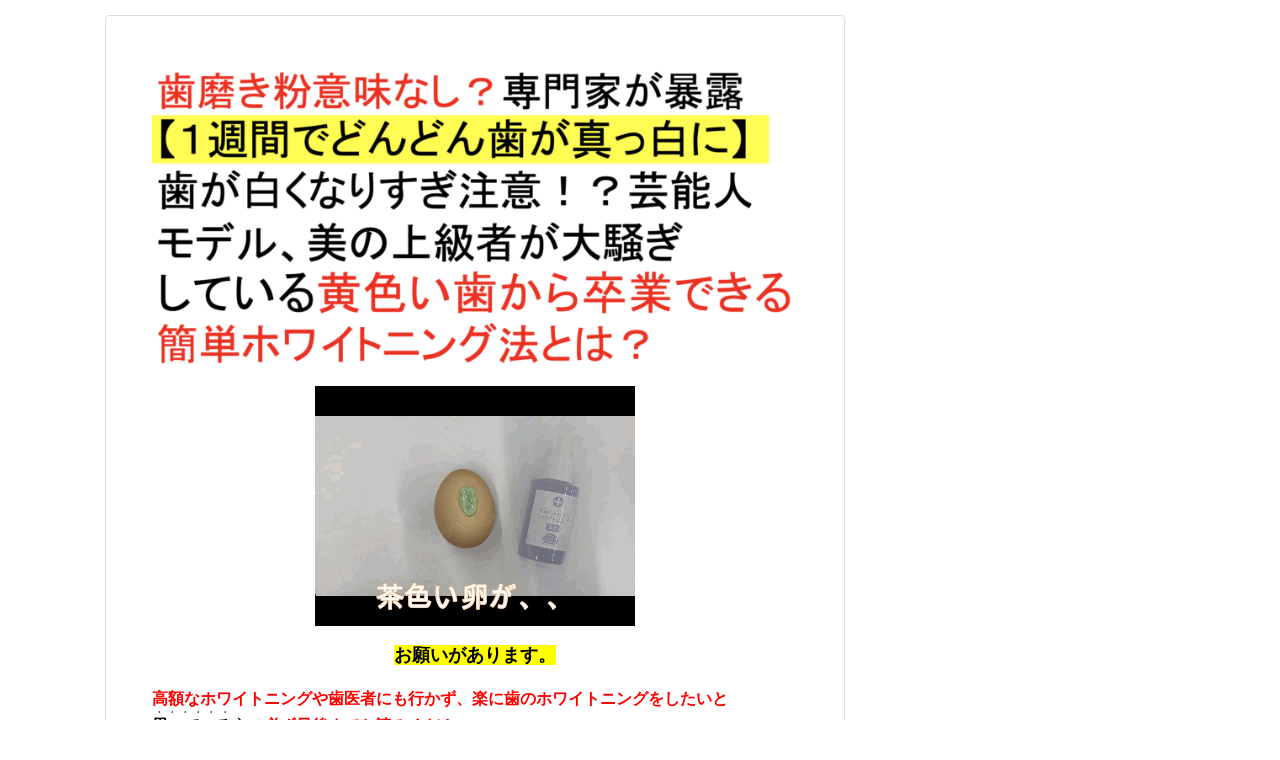

--- FILE ---
content_type: text/html; charset=UTF-8
request_url: https://kirekawa-media.info/churaps2/
body_size: 15432
content:
<!DOCTYPE html>
<html lang="ja">
<head>
<meta charset="UTF-8">
  <meta name="viewport" content="width=1280, maximum-scale=1, user-scalable=yes">
<link rel="alternate" type="application/rss+xml" title="KIREKAWA MEDIA RSS Feed" href="https://kirekawa-media.info/feed/" />
<link rel="pingback" href="https://kirekawa-media.info/xmlrpc.php" />
<meta name="description" content="お願いがあります。高額なホワイトニングや歯医者にも行かず、楽に歯のホワイトニングをしたいと思っている・・・・・・方は必ず最後までお読みください。歯医者でホワイトニングとなると毎月5万円ほどもかかってしまうそう。。。とてもじゃないけど払えない" />
<meta name="keywords" content="未分類" />
<!-- OGP -->
<meta property="og:type" content="article">
<meta property="og:description" content="お願いがあります。高額なホワイトニングや歯医者にも行かず、楽に歯のホワイトニングをしたいと思っている・・・・・・方は必ず最後までお読みください。歯医者でホワイトニングとなると毎月5万円ほどもかかってしまうそう。。。とてもじゃないけど払えない">
<meta property="og:title" content="">
<meta property="og:url" content="https://kirekawa-media.info/churaps2/">
<meta property="og:image" content="https://kirekawa-media.info/wp-content/uploads/2020/09/スクリーンショット-2020-09-04-20.08.13-1024x481.png">
<meta property="og:site_name" content="KIREKAWA MEDIA">
<meta property="og:locale" content="ja_JP">
<!-- /OGP -->
<!-- Twitter Card -->
<meta name="twitter:card" content="summary">
<meta name="twitter:description" content="お願いがあります。高額なホワイトニングや歯医者にも行かず、楽に歯のホワイトニングをしたいと思っている・・・・・・方は必ず最後までお読みください。歯医者でホワイトニングとなると毎月5万円ほどもかかってしまうそう。。。とてもじゃないけど払えない">
<meta name="twitter:title" content="">
<meta name="twitter:url" content="https://kirekawa-media.info/churaps2/">
<meta name="twitter:image" content="https://kirekawa-media.info/wp-content/uploads/2020/09/スクリーンショット-2020-09-04-20.08.13-1024x481.png">
<meta name="twitter:domain" content="kirekawa-media.info">
<!-- /Twitter Card -->

<title></title>
<meta name='robots' content='max-image-preview:large' />
<link rel="alternate" type="application/rss+xml" title="KIREKAWA MEDIA &raquo; フィード" href="https://kirekawa-media.info/feed/" />
<link rel="alternate" type="application/rss+xml" title="KIREKAWA MEDIA &raquo; コメントフィード" href="https://kirekawa-media.info/comments/feed/" />
<link rel="alternate" type="application/rss+xml" title="KIREKAWA MEDIA &raquo;  のコメントのフィード" href="https://kirekawa-media.info/churaps2/feed/" />
<script type="text/javascript">
window._wpemojiSettings = {"baseUrl":"https:\/\/s.w.org\/images\/core\/emoji\/14.0.0\/72x72\/","ext":".png","svgUrl":"https:\/\/s.w.org\/images\/core\/emoji\/14.0.0\/svg\/","svgExt":".svg","source":{"concatemoji":"https:\/\/kirekawa-media.info\/wp-includes\/js\/wp-emoji-release.min.js"}};
/*! This file is auto-generated */
!function(e,a,t){var n,r,o,i=a.createElement("canvas"),p=i.getContext&&i.getContext("2d");function s(e,t){var a=String.fromCharCode,e=(p.clearRect(0,0,i.width,i.height),p.fillText(a.apply(this,e),0,0),i.toDataURL());return p.clearRect(0,0,i.width,i.height),p.fillText(a.apply(this,t),0,0),e===i.toDataURL()}function c(e){var t=a.createElement("script");t.src=e,t.defer=t.type="text/javascript",a.getElementsByTagName("head")[0].appendChild(t)}for(o=Array("flag","emoji"),t.supports={everything:!0,everythingExceptFlag:!0},r=0;r<o.length;r++)t.supports[o[r]]=function(e){if(p&&p.fillText)switch(p.textBaseline="top",p.font="600 32px Arial",e){case"flag":return s([127987,65039,8205,9895,65039],[127987,65039,8203,9895,65039])?!1:!s([55356,56826,55356,56819],[55356,56826,8203,55356,56819])&&!s([55356,57332,56128,56423,56128,56418,56128,56421,56128,56430,56128,56423,56128,56447],[55356,57332,8203,56128,56423,8203,56128,56418,8203,56128,56421,8203,56128,56430,8203,56128,56423,8203,56128,56447]);case"emoji":return!s([129777,127995,8205,129778,127999],[129777,127995,8203,129778,127999])}return!1}(o[r]),t.supports.everything=t.supports.everything&&t.supports[o[r]],"flag"!==o[r]&&(t.supports.everythingExceptFlag=t.supports.everythingExceptFlag&&t.supports[o[r]]);t.supports.everythingExceptFlag=t.supports.everythingExceptFlag&&!t.supports.flag,t.DOMReady=!1,t.readyCallback=function(){t.DOMReady=!0},t.supports.everything||(n=function(){t.readyCallback()},a.addEventListener?(a.addEventListener("DOMContentLoaded",n,!1),e.addEventListener("load",n,!1)):(e.attachEvent("onload",n),a.attachEvent("onreadystatechange",function(){"complete"===a.readyState&&t.readyCallback()})),(e=t.source||{}).concatemoji?c(e.concatemoji):e.wpemoji&&e.twemoji&&(c(e.twemoji),c(e.wpemoji)))}(window,document,window._wpemojiSettings);
</script>
<style type="text/css">
img.wp-smiley,
img.emoji {
	display: inline !important;
	border: none !important;
	box-shadow: none !important;
	height: 1em !important;
	width: 1em !important;
	margin: 0 0.07em !important;
	vertical-align: -0.1em !important;
	background: none !important;
	padding: 0 !important;
}
</style>
	<link rel='stylesheet' id='simplicity-style-css' href='https://kirekawa-media.info/wp-content/themes/simplicity2/style.css' type='text/css' media='all' />
<link rel='stylesheet' id='responsive-style-css' href='https://kirekawa-media.info/wp-content/themes/simplicity2/css/responsive-pc.css' type='text/css' media='all' />
<link rel='stylesheet' id='font-awesome-style-css' href='https://kirekawa-media.info/wp-content/themes/simplicity2/webfonts/css/font-awesome.min.css' type='text/css' media='all' />
<link rel='stylesheet' id='icomoon-style-css' href='https://kirekawa-media.info/wp-content/themes/simplicity2/webfonts/icomoon/style.css' type='text/css' media='all' />
<link rel='stylesheet' id='extension-style-css' href='https://kirekawa-media.info/wp-content/themes/simplicity2/css/extension.css' type='text/css' media='all' />
<style id='extension-style-inline-css' type='text/css'>
@media screen and (max-width:639px){.article br{display:block}}
</style>
<link rel='stylesheet' id='print-style-css' href='https://kirekawa-media.info/wp-content/themes/simplicity2/css/print.css' type='text/css' media='print' />
<link rel='stylesheet' id='sns-twitter-type-style-css' href='https://kirekawa-media.info/wp-content/themes/simplicity2/css/sns-twitter-type.css' type='text/css' media='all' />
<link rel='stylesheet' id='wp-block-library-css' href='https://kirekawa-media.info/wp-includes/css/dist/block-library/style.min.css' type='text/css' media='all' />
<link rel='stylesheet' id='classic-theme-styles-css' href='https://kirekawa-media.info/wp-includes/css/classic-themes.min.css' type='text/css' media='all' />
<style id='global-styles-inline-css' type='text/css'>
body{--wp--preset--color--black: #000000;--wp--preset--color--cyan-bluish-gray: #abb8c3;--wp--preset--color--white: #ffffff;--wp--preset--color--pale-pink: #f78da7;--wp--preset--color--vivid-red: #cf2e2e;--wp--preset--color--luminous-vivid-orange: #ff6900;--wp--preset--color--luminous-vivid-amber: #fcb900;--wp--preset--color--light-green-cyan: #7bdcb5;--wp--preset--color--vivid-green-cyan: #00d084;--wp--preset--color--pale-cyan-blue: #8ed1fc;--wp--preset--color--vivid-cyan-blue: #0693e3;--wp--preset--color--vivid-purple: #9b51e0;--wp--preset--gradient--vivid-cyan-blue-to-vivid-purple: linear-gradient(135deg,rgba(6,147,227,1) 0%,rgb(155,81,224) 100%);--wp--preset--gradient--light-green-cyan-to-vivid-green-cyan: linear-gradient(135deg,rgb(122,220,180) 0%,rgb(0,208,130) 100%);--wp--preset--gradient--luminous-vivid-amber-to-luminous-vivid-orange: linear-gradient(135deg,rgba(252,185,0,1) 0%,rgba(255,105,0,1) 100%);--wp--preset--gradient--luminous-vivid-orange-to-vivid-red: linear-gradient(135deg,rgba(255,105,0,1) 0%,rgb(207,46,46) 100%);--wp--preset--gradient--very-light-gray-to-cyan-bluish-gray: linear-gradient(135deg,rgb(238,238,238) 0%,rgb(169,184,195) 100%);--wp--preset--gradient--cool-to-warm-spectrum: linear-gradient(135deg,rgb(74,234,220) 0%,rgb(151,120,209) 20%,rgb(207,42,186) 40%,rgb(238,44,130) 60%,rgb(251,105,98) 80%,rgb(254,248,76) 100%);--wp--preset--gradient--blush-light-purple: linear-gradient(135deg,rgb(255,206,236) 0%,rgb(152,150,240) 100%);--wp--preset--gradient--blush-bordeaux: linear-gradient(135deg,rgb(254,205,165) 0%,rgb(254,45,45) 50%,rgb(107,0,62) 100%);--wp--preset--gradient--luminous-dusk: linear-gradient(135deg,rgb(255,203,112) 0%,rgb(199,81,192) 50%,rgb(65,88,208) 100%);--wp--preset--gradient--pale-ocean: linear-gradient(135deg,rgb(255,245,203) 0%,rgb(182,227,212) 50%,rgb(51,167,181) 100%);--wp--preset--gradient--electric-grass: linear-gradient(135deg,rgb(202,248,128) 0%,rgb(113,206,126) 100%);--wp--preset--gradient--midnight: linear-gradient(135deg,rgb(2,3,129) 0%,rgb(40,116,252) 100%);--wp--preset--duotone--dark-grayscale: url('#wp-duotone-dark-grayscale');--wp--preset--duotone--grayscale: url('#wp-duotone-grayscale');--wp--preset--duotone--purple-yellow: url('#wp-duotone-purple-yellow');--wp--preset--duotone--blue-red: url('#wp-duotone-blue-red');--wp--preset--duotone--midnight: url('#wp-duotone-midnight');--wp--preset--duotone--magenta-yellow: url('#wp-duotone-magenta-yellow');--wp--preset--duotone--purple-green: url('#wp-duotone-purple-green');--wp--preset--duotone--blue-orange: url('#wp-duotone-blue-orange');--wp--preset--font-size--small: 13px;--wp--preset--font-size--medium: 20px;--wp--preset--font-size--large: 36px;--wp--preset--font-size--x-large: 42px;--wp--preset--spacing--20: 0.44rem;--wp--preset--spacing--30: 0.67rem;--wp--preset--spacing--40: 1rem;--wp--preset--spacing--50: 1.5rem;--wp--preset--spacing--60: 2.25rem;--wp--preset--spacing--70: 3.38rem;--wp--preset--spacing--80: 5.06rem;}:where(.is-layout-flex){gap: 0.5em;}body .is-layout-flow > .alignleft{float: left;margin-inline-start: 0;margin-inline-end: 2em;}body .is-layout-flow > .alignright{float: right;margin-inline-start: 2em;margin-inline-end: 0;}body .is-layout-flow > .aligncenter{margin-left: auto !important;margin-right: auto !important;}body .is-layout-constrained > .alignleft{float: left;margin-inline-start: 0;margin-inline-end: 2em;}body .is-layout-constrained > .alignright{float: right;margin-inline-start: 2em;margin-inline-end: 0;}body .is-layout-constrained > .aligncenter{margin-left: auto !important;margin-right: auto !important;}body .is-layout-constrained > :where(:not(.alignleft):not(.alignright):not(.alignfull)){max-width: var(--wp--style--global--content-size);margin-left: auto !important;margin-right: auto !important;}body .is-layout-constrained > .alignwide{max-width: var(--wp--style--global--wide-size);}body .is-layout-flex{display: flex;}body .is-layout-flex{flex-wrap: wrap;align-items: center;}body .is-layout-flex > *{margin: 0;}:where(.wp-block-columns.is-layout-flex){gap: 2em;}.has-black-color{color: var(--wp--preset--color--black) !important;}.has-cyan-bluish-gray-color{color: var(--wp--preset--color--cyan-bluish-gray) !important;}.has-white-color{color: var(--wp--preset--color--white) !important;}.has-pale-pink-color{color: var(--wp--preset--color--pale-pink) !important;}.has-vivid-red-color{color: var(--wp--preset--color--vivid-red) !important;}.has-luminous-vivid-orange-color{color: var(--wp--preset--color--luminous-vivid-orange) !important;}.has-luminous-vivid-amber-color{color: var(--wp--preset--color--luminous-vivid-amber) !important;}.has-light-green-cyan-color{color: var(--wp--preset--color--light-green-cyan) !important;}.has-vivid-green-cyan-color{color: var(--wp--preset--color--vivid-green-cyan) !important;}.has-pale-cyan-blue-color{color: var(--wp--preset--color--pale-cyan-blue) !important;}.has-vivid-cyan-blue-color{color: var(--wp--preset--color--vivid-cyan-blue) !important;}.has-vivid-purple-color{color: var(--wp--preset--color--vivid-purple) !important;}.has-black-background-color{background-color: var(--wp--preset--color--black) !important;}.has-cyan-bluish-gray-background-color{background-color: var(--wp--preset--color--cyan-bluish-gray) !important;}.has-white-background-color{background-color: var(--wp--preset--color--white) !important;}.has-pale-pink-background-color{background-color: var(--wp--preset--color--pale-pink) !important;}.has-vivid-red-background-color{background-color: var(--wp--preset--color--vivid-red) !important;}.has-luminous-vivid-orange-background-color{background-color: var(--wp--preset--color--luminous-vivid-orange) !important;}.has-luminous-vivid-amber-background-color{background-color: var(--wp--preset--color--luminous-vivid-amber) !important;}.has-light-green-cyan-background-color{background-color: var(--wp--preset--color--light-green-cyan) !important;}.has-vivid-green-cyan-background-color{background-color: var(--wp--preset--color--vivid-green-cyan) !important;}.has-pale-cyan-blue-background-color{background-color: var(--wp--preset--color--pale-cyan-blue) !important;}.has-vivid-cyan-blue-background-color{background-color: var(--wp--preset--color--vivid-cyan-blue) !important;}.has-vivid-purple-background-color{background-color: var(--wp--preset--color--vivid-purple) !important;}.has-black-border-color{border-color: var(--wp--preset--color--black) !important;}.has-cyan-bluish-gray-border-color{border-color: var(--wp--preset--color--cyan-bluish-gray) !important;}.has-white-border-color{border-color: var(--wp--preset--color--white) !important;}.has-pale-pink-border-color{border-color: var(--wp--preset--color--pale-pink) !important;}.has-vivid-red-border-color{border-color: var(--wp--preset--color--vivid-red) !important;}.has-luminous-vivid-orange-border-color{border-color: var(--wp--preset--color--luminous-vivid-orange) !important;}.has-luminous-vivid-amber-border-color{border-color: var(--wp--preset--color--luminous-vivid-amber) !important;}.has-light-green-cyan-border-color{border-color: var(--wp--preset--color--light-green-cyan) !important;}.has-vivid-green-cyan-border-color{border-color: var(--wp--preset--color--vivid-green-cyan) !important;}.has-pale-cyan-blue-border-color{border-color: var(--wp--preset--color--pale-cyan-blue) !important;}.has-vivid-cyan-blue-border-color{border-color: var(--wp--preset--color--vivid-cyan-blue) !important;}.has-vivid-purple-border-color{border-color: var(--wp--preset--color--vivid-purple) !important;}.has-vivid-cyan-blue-to-vivid-purple-gradient-background{background: var(--wp--preset--gradient--vivid-cyan-blue-to-vivid-purple) !important;}.has-light-green-cyan-to-vivid-green-cyan-gradient-background{background: var(--wp--preset--gradient--light-green-cyan-to-vivid-green-cyan) !important;}.has-luminous-vivid-amber-to-luminous-vivid-orange-gradient-background{background: var(--wp--preset--gradient--luminous-vivid-amber-to-luminous-vivid-orange) !important;}.has-luminous-vivid-orange-to-vivid-red-gradient-background{background: var(--wp--preset--gradient--luminous-vivid-orange-to-vivid-red) !important;}.has-very-light-gray-to-cyan-bluish-gray-gradient-background{background: var(--wp--preset--gradient--very-light-gray-to-cyan-bluish-gray) !important;}.has-cool-to-warm-spectrum-gradient-background{background: var(--wp--preset--gradient--cool-to-warm-spectrum) !important;}.has-blush-light-purple-gradient-background{background: var(--wp--preset--gradient--blush-light-purple) !important;}.has-blush-bordeaux-gradient-background{background: var(--wp--preset--gradient--blush-bordeaux) !important;}.has-luminous-dusk-gradient-background{background: var(--wp--preset--gradient--luminous-dusk) !important;}.has-pale-ocean-gradient-background{background: var(--wp--preset--gradient--pale-ocean) !important;}.has-electric-grass-gradient-background{background: var(--wp--preset--gradient--electric-grass) !important;}.has-midnight-gradient-background{background: var(--wp--preset--gradient--midnight) !important;}.has-small-font-size{font-size: var(--wp--preset--font-size--small) !important;}.has-medium-font-size{font-size: var(--wp--preset--font-size--medium) !important;}.has-large-font-size{font-size: var(--wp--preset--font-size--large) !important;}.has-x-large-font-size{font-size: var(--wp--preset--font-size--x-large) !important;}
.wp-block-navigation a:where(:not(.wp-element-button)){color: inherit;}
:where(.wp-block-columns.is-layout-flex){gap: 2em;}
.wp-block-pullquote{font-size: 1.5em;line-height: 1.6;}
</style>
<link rel='stylesheet' id='nka-css' href='https://kirekawa-media.info/wp-content/plugins/nk-enquete/assets/base.css' type='text/css' media='all' />
<link rel='stylesheet' id='meta_box-css' href='https://kirekawa-media.info/wp-content/plugins/prevent-leaving-page/assets/css/prevent-leaving-page.css' type='text/css' media='all' />
<script type='text/javascript' src='https://kirekawa-media.info/wp-includes/js/jquery/jquery.min.js' id='jquery-core-js'></script>
<script type='text/javascript' src='https://kirekawa-media.info/wp-includes/js/jquery/jquery-migrate.min.js' id='jquery-migrate-js'></script>
<link rel="canonical" href="https://kirekawa-media.info/churaps2/" />
<link rel='shortlink' href='https://kirekawa-media.info/?p=209' />
<link rel="alternate" type="application/json+oembed" href="https://kirekawa-media.info/wp-json/oembed/1.0/embed?url=https%3A%2F%2Fkirekawa-media.info%2Fchuraps2%2F" />
<link rel="alternate" type="text/xml+oembed" href="https://kirekawa-media.info/wp-json/oembed/1.0/embed?url=https%3A%2F%2Fkirekawa-media.info%2Fchuraps2%2F&#038;format=xml" />
	
	<!-- Begin Mieruca Embed Code -->
<script type="text/javascript" id="mierucajs">
window.__fid = window.__fid || [];__fid.push([611378868]);
(function() {
function mieruca(){if(typeof window.__fjsld != "undefined") return; window.__fjsld = 1; var fjs = document.createElement('script'); fjs.type = 'text/javascript'; fjs.async = true; fjs.id = "fjssync"; var timestamp = new Date;fjs.src = ('https:' == document.location.protocol ? 'https' : 'http') + '://hm.mieru-ca.com/service/js/mieruca-hm.js?v='+ timestamp.getTime(); var x = document.getElementsByTagName('script')[0]; x.parentNode.insertBefore(fjs, x); };
setTimeout(mieruca, 500); document.readyState != "complete" ? (window.attachEvent ? window.attachEvent("onload", mieruca) : window.addEventListener("load", mieruca, false)) : mieruca();
})();
</script>
<!-- End Mieruca Embed Code -->

</head>
  <body class="post-template-default single single-post postid-209 single-format-standard categoryid-1" itemscope itemtype="http://schema.org/WebPage">
    <div id="container">

      <!-- header -->
      <header itemscope itemtype="http://schema.org/WPHeader">
        <div id="header" class="clearfix">
          <div id="header-in">

             

              <div class="alignright top-sns-follows">
                                                              </div>

            
          </div><!-- /#header-in -->
        </div><!-- /#header -->
      </header>

      <!-- 本体部分 -->
      <div id="body">
        <div id="body-in" class="cf">

          
          <!-- main -->
          <main itemscope itemprop="mainContentOfPage">
            <div id="main" itemscope itemtype="http://schema.org/Blog"><style type="text/css">
  #sidebar{display:none;}
	#main{width:960;}
	  #wrap{margin:0 auto; }
  .ad-right{float:left;}
</style>
 
  <div id="post-209" class="post-209 post type-post status-publish format-standard hentry category-1">
  <article class="article">
  
  
  <header>
    <h1 class="entry-title">
                      </h1>
    <p class="post-meta">
          
      
      
      
      
      
      
    </p>

    
    
    
      </header>

  
  <div id="the-content" class="entry-content">
  <p><img decoding="async" class="size-large wp-image-210 aligncenter" src="https://kirekawa-media.info/wp-content/uploads/2020/09/スクリーンショット-2020-09-04-20.08.13-1024x481.png" alt="" width="680" height="319" srcset="https://kirekawa-media.info/wp-content/uploads/2020/09/スクリーンショット-2020-09-04-20.08.13-1024x481.png 1024w, https://kirekawa-media.info/wp-content/uploads/2020/09/スクリーンショット-2020-09-04-20.08.13-300x141.png 300w, https://kirekawa-media.info/wp-content/uploads/2020/09/スクリーンショット-2020-09-04-20.08.13-768x361.png 768w, https://kirekawa-media.info/wp-content/uploads/2020/09/スクリーンショット-2020-09-04-20.08.13-320x150.png 320w, https://kirekawa-media.info/wp-content/uploads/2020/09/スクリーンショット-2020-09-04-20.08.13.png 1636w" sizes="(max-width: 680px) 100vw, 680px" /></p>
<p><img decoding="async" loading="lazy" class="size-full wp-image-669 aligncenter" src="https://joshibeauty.tokyo/wp-content/uploads/2020/07/tamagoyoko1.gif" alt="" width="320" height="240" /></p>
<p style="text-align: center;"><span style="font-size: 18px; color: #000000; background-color: #ffff00;"><strong>お願いがあります。</strong></span></p>
<p><span style="color: #ff0000;"><strong>高額なホワイトニングや歯医者にも行かず、楽に歯のホワイトニングをしたいと</strong></span><strong><ruby>思っている<rt>・・・・・・</rt></ruby></strong>方は<span style="color: #ff0000;"><strong>必ず最後までお読みください。</strong></span></p>
<p><img decoding="async" loading="lazy" class="size-full wp-image-1137 aligncenter" src="http://kirekawa-media.info/beauty/wp-content/uploads/2019/03/スクリーンショット-2019-03-01-18.29.10.png" alt="" width="1338" height="382" /></p>
<p>歯医者でホワイトニングとなると毎月5万円ほどもかかってしまうそう。。。</p>
<p>とてもじゃないけど払えない。</p>
<p>もしあなたがこんな悩みを抱えているのであれば…</p>
<p><span style="background-color: #ffff00;"><strong>安心してください。</strong></span></p>
<p>最新の簡単な方法で、<strong>爽やかな真っ白な印象の良い歯</strong>になれるんです。</p>
<p><img decoding="async" loading="lazy" class="size-full wp-image-167 aligncenter" src="https://kirekawa-media.info/wp-content/uploads/2020/08/white.gif" alt="" width="600" height="360" /></p>
<p>なんと３人の女性が</p>
<p><img decoding="async" loading="lazy" class="size-full wp-image-1138 aligncenter" src="http://kirekawa-media.info/beauty/wp-content/uploads/2019/03/スクリーンショット-2019-03-01-18.34.24.png" alt="" width="1180" height="240" /></p>
<p style="text-align: right;"><span style="font-size: 10px; color: #999999;">※個人の感想であり効果を保証するものではありません。</span></p>
<p>の自宅で楽にホワイトニングに成功しました！</p>
<p>私も以前同じように悩みを持っていて、</p>
<p>黄色い歯で自分の笑顔や歯に自信がありませんでしたが、</p>
<p>最新の簡単な方法で、</p>
<p><span style="color: #ff0000;"><strong>ホワイトニングできて爽やかな印象と美しい口元になれる</strong></span>んです。</p>
<p><strong>なので、</strong></p>
<p><strong>早くホワイトニングしたいのに黄ばんだ歯の悩みを持っている方の為に、</strong></p>
<p><strong>絶対に損にならないと思うので、ぜひ読んでみてください♪</strong></p>
<h3>歯が黄色すぎて自分の笑顔に自信が持てませんでした。でもこれを使った1週間後には…</h3>
<p>もともとコーヒー大好きでタバコも吸う私。</p>
<p>当然、歯は黄色く、会社の同僚には裏で</p>
<p>「歯が汚いから息がくさそう」なんて陰口まで言われていました。</p>
<p>&ensp;</p>
<p>フランスの大学で行われた実験なのですが、</p>
<p><img decoding="async" loading="lazy" class="size-large wp-image-173 aligncenter" src="https://kirekawa-media.info/wp-content/uploads/2020/08/スクリーンショット-2020-08-31-16.25.29-1024x759.png" alt="" width="680" height="504" srcset="https://kirekawa-media.info/wp-content/uploads/2020/08/スクリーンショット-2020-08-31-16.25.29-1024x759.png 1024w, https://kirekawa-media.info/wp-content/uploads/2020/08/スクリーンショット-2020-08-31-16.25.29-300x222.png 300w, https://kirekawa-media.info/wp-content/uploads/2020/08/スクリーンショット-2020-08-31-16.25.29-768x569.png 768w, https://kirekawa-media.info/wp-content/uploads/2020/08/スクリーンショット-2020-08-31-16.25.29-320x237.png 320w, https://kirekawa-media.info/wp-content/uploads/2020/08/スクリーンショット-2020-08-31-16.25.29.png 1914w" sizes="(max-width: 680px) 100vw, 680px" /></p>
<p style="text-align: right;"><span style="font-size: 10px; color: #999999;">※画像はイメージです。</span></p>
<p><strong><span style="color: #ff0000;">歯が白くて口元が綺麗なだけで男性から声をかけられる数が約3倍も違うのです！</span></strong></p>
<p><strong>黄ばんだ歯だとやはり男性から清潔感がなく印象が悪く、私自身今まで恋愛に自信を持てませんでした。。</strong></p>
<p>そんな時にたまたま見ていたTVで、</p>
<p>ホワイトニング特集を見ていたらこの方法に出会ったんです。</p>
<p><span style="color: #ff0000;"><strong><span style="font-size: 24px;">なんと、、歯磨き粉は意味ない</span></strong></span></p>
<p>らしいんです。</p>
<p><img decoding="async" loading="lazy" class="size-large wp-image-211 aligncenter" src="https://kirekawa-media.info/wp-content/uploads/2020/09/スクリーンショット-2020-09-04-20.20.42-1024x669.png" alt="" width="680" height="444" srcset="https://kirekawa-media.info/wp-content/uploads/2020/09/スクリーンショット-2020-09-04-20.20.42-1024x669.png 1024w, https://kirekawa-media.info/wp-content/uploads/2020/09/スクリーンショット-2020-09-04-20.20.42-300x196.png 300w, https://kirekawa-media.info/wp-content/uploads/2020/09/スクリーンショット-2020-09-04-20.20.42-768x502.png 768w, https://kirekawa-media.info/wp-content/uploads/2020/09/スクリーンショット-2020-09-04-20.20.42-320x209.png 320w, https://kirekawa-media.info/wp-content/uploads/2020/09/スクリーンショット-2020-09-04-20.20.42.png 1090w" sizes="(max-width: 680px) 100vw, 680px" /></p>
<p style="text-align: right;"><span style="font-size: 10px; color: #999999;">※画像はイメージです。</span></p>
<p>それどころか余計に黄ばみがひどくなってしまうそう、、、</p>
<p><img decoding="async" loading="lazy" class="size-large wp-image-212 aligncenter" src="https://kirekawa-media.info/wp-content/uploads/2020/09/スクリーンショット-2020-09-04-20.22.27-1024x681.png" alt="" width="680" height="452" srcset="https://kirekawa-media.info/wp-content/uploads/2020/09/スクリーンショット-2020-09-04-20.22.27-1024x681.png 1024w, https://kirekawa-media.info/wp-content/uploads/2020/09/スクリーンショット-2020-09-04-20.22.27-300x200.png 300w, https://kirekawa-media.info/wp-content/uploads/2020/09/スクリーンショット-2020-09-04-20.22.27-768x511.png 768w, https://kirekawa-media.info/wp-content/uploads/2020/09/スクリーンショット-2020-09-04-20.22.27-320x213.png 320w, https://kirekawa-media.info/wp-content/uploads/2020/09/スクリーンショット-2020-09-04-20.22.27.png 1052w" sizes="(max-width: 680px) 100vw, 680px" /></p>
<p style="text-align: right;"><span style="font-size: 10px; color: #999999;">※画像はイメージです。</span></p>
<p>そのテレビによると、</p>
<p><span style="color: #ff0000;"><strong>「ホワイトニングする構造」が科学的に計算された最新の自宅でできる簡単ホワイトニング法なのです♪</strong></span></p>
<p>（ホワイトニングする構造を科学的に計算？って言っても何か特別なことをしたりするのではないです（笑））</p>
<p>この方法は</p>
<p><span style="background-color: #ffff00;"><strong>本当に特別なことをしなくても<br />
わずか１週間で十分に変化がある</strong></span>とか…</p>
<p>これを実践する前の私</p>
<p><img decoding="async" loading="lazy" class="size-large wp-image-1118 aligncenter" src="http://kirekawa-media.info/beauty/wp-content/uploads/2019/03/スクリーンショット-2019-03-01-5.47.30-1024x484.png" alt="" width="640" height="303" /></p>
<p>正直本当に自宅で簡単にホワイトニングできるのかなと思っていましたが<strong>実際に試してみたところ…</strong></p>
<p><img decoding="async" loading="lazy" class="size-thumbnail wp-image-1121 aligncenter" src="http://kirekawa-media.info/beauty/wp-content/uploads/2019/03/矢印アイコン　下2-150x150.png" alt="" width="150" height="150" /></p>
<p>まず<strong><u>開始3日目</u></strong><br />
正直あまり効果は感じられませんでした。</p>
<p><img decoding="async" loading="lazy" class="size-large wp-image-1119 aligncenter" src="http://kirekawa-media.info/beauty/wp-content/uploads/2019/03/スクリーンショット-2019-03-01-3.26.19-1024x570.png" alt="" width="640" height="356" /></p>
<p>ちょっと歯が白くなればいいなという感じでしたのですが、少しは白くなったような気がします。</p>
<p>あんまり効かないからやめようとも思ったのですが、</p>
<p>しみて痛くないし一体どこまで白くなれるのか気になって更に挑戦します…笑</p>
<p>すると。。。。</p>
<p><img decoding="async" loading="lazy" class="size-thumbnail wp-image-1121 aligncenter" src="http://kirekawa-media.info/beauty/wp-content/uploads/2019/03/矢印アイコン　下2-150x150.png" alt="" width="150" height="150" /></p>
<p>開始7日目</p>
<p><img decoding="async" loading="lazy" class="size-full wp-image-1120 aligncenter" src="http://kirekawa-media.info/beauty/wp-content/uploads/2019/03/ha_after_sh01-1.jpg" alt="" width="640" height="249" /></p>
<p style="text-align: right;"><span style="font-size: 10px; color: #999999;">※個人の感想であり効果を保証するものではありません。</span></p>
<p><span style="background-color: #ffff00;"><strong>なんとこれが1週間なんです</strong>。。。</span></p>
<p>信じられないかもしれないけど、</p>
<p>白くなるのを見るにつれて、</p>
<p>タバコの吸う量やコーヒーを飲む頻度も減ったので、</p>
<p><strong>たった7日で結果が出たんだと思います！</strong></p>
<p>さらには余談ですが、</p>
<p>恥ずかしながら口臭にも悩んでいた私が、</p>
<p>なんと<span style="color: #ff0000;"><strong>レベル０</strong></span>に！！</p>
<p><img decoding="async" loading="lazy" class="size-large wp-image-1122 aligncenter" src="http://kirekawa-media.info/beauty/wp-content/uploads/2019/03/スクリーンショット-2019-03-01-5.59.14-1024x462.png" alt="" width="640" height="289" /></p>
<p style="text-align: right;"><span style="font-size: 10px; color: #999999;">※個人の感想であり効果を保証するものではありません。</span></p>
<p>毎日使っているおかげで、<span style="background-color: #ffff00;"><strong class="red-txt">寝起きすぐの口でも全然臭わなくなりました♪</strong></span></p>
<p>これには正直驚きです。</p>
<p><span style="color: #ff0000;"><strong>実際いろいろなものを使ってきて、市販でしっかりホワイトニングできるものなんてそうそう見つからないですよね。。</strong></span></p>
<p>すごくすごく幸運でした。</p>
<p><strong>たった１週間</strong>で<strong>ここまで劇的な変化がある</strong>とは思っていなかったので、</p>
<p>本当にこの方法を試してみて良かったです♪</p>
<p><span style="color: #ff00ff;"><strong>嬉しすぎてやたら笑顔になったり、歯を見せようとしてしまいます。笑</strong></span></p>
<p>この前なんて気になってた先輩から食事に誘われたり、道でナンパされたりなんてことも♪</p>
<p><strong>自分に自信をもって生活できるようになったのでおしゃれや仕事も恋愛も絶好調なんです。</strong></p>
<p><img decoding="async" loading="lazy" class="size-full wp-image-1120 aligncenter" src="http://happymylife-beautiful.xyz/wp-content/uploads/2019/01/123.jpg" sizes="(max-width: 820px) 100vw, 820px" srcset="http://happymylife-beautiful.xyz/wp-content/uploads/2019/01/123.jpg 820w, http://happymylife-beautiful.xyz/wp-content/uploads/2019/01/123-300x114.jpg 300w, http://happymylife-beautiful.xyz/wp-content/uploads/2019/01/123-768x292.jpg 768w" alt="" width="820" height="312" /></p>
<p>さらに、陰口を言われていた女友達からびっくりされ<strong>自信を持って話せるようになりました。</strong></p>
<p><img decoding="async" loading="lazy" class="size-full wp-image-1123 aligncenter" src="http://kirekawa-media.info/beauty/wp-content/uploads/2019/03/ha_ba_sh01.jpg" alt="" width="640" height="554" /></p>
<p style="text-align: right;"><span style="font-size: 10px; color: #999999;">※個人の感想であり効果を保証するものではありません。</span></p>
<p><span style="font-size: 18px; background-color: #ffff00;"><strong><span style="color: #ff00ff;">たった1週間でこの変化です。。。</span></strong></span></p>
<p>今からホワイトニングを始めれば春までには爽やかで真っ白な綺麗な歯にできますよ♪</p>
<h3>SNSで口コミを調べてみると…</h3>
<p>TV放送後SNSなどで実際に使った方も効果を実感されているようです。</p>
<p><img decoding="async" loading="lazy" class="size-full wp-image-1150 aligncenter" src="http://kirekawa-media.info/beauty/wp-content/uploads/2019/03/fbwhite-1.png" alt="" width="972" height="810" /></p>
<p style="text-align: right;"><span style="font-size: 8px; color: #999999;">※個人の感想であり効果効能を保証するものではありません。</span></p>
<p><img decoding="async" loading="lazy" class="size-full wp-image-1145 aligncenter" src="http://kirekawa-media.info/beauty/wp-content/uploads/2019/03/tweetwhite.png" alt="" width="962" height="885" /></p>
<p style="text-align: right;"><span style="font-size: 8px; color: #999999;">※個人の感想であり効果効能を保証するものではありません。</span></p>
<h2>テレビやSNS話題の私がわずか１週間で実感した自宅で簡単にできるホワイトニング法とは？</h2>
<p>では私が、<br />
<u><strong>たった１週間で自宅で楽にホワイトニングを実感した方法</strong>とは<br />
一体なんだったでしょうか？</u></p>
<p>それは…<br />
<img decoding="async" loading="lazy" class="size-thumbnail wp-image-590 aligncenter" src="http://kireibeauty-life.com/wp-content/uploads/2018/02/%E7%9F%A2%E5%8D%B0%E3%82%A2%E3%82%A4%E3%82%B3%E3%83%B3%E3%80%80%E4%B8%8B2-150x150.png" sizes="(max-width: 150px) 100vw, 150px" srcset="http://kireibeauty-life.com/wp-content/uploads/2018/02/矢印アイコン　下2-150x150.png 150w, http://kireibeauty-life.com/wp-content/uploads/2018/02/矢印アイコン　下2-100x100.png 100w, http://kireibeauty-life.com/wp-content/uploads/2018/02/矢印アイコン　下2.png 256w" alt="" width="150" height="150" /></p>
<p><img decoding="async" loading="lazy" class="size-full wp-image-1195 aligncenter" src="http://kirekawa-media.info/beauty/wp-content/uploads/2019/06/tyura.jpg" alt="" width="300" height="400" /></p>
<p><b>使うだけで歯を白くする<br />
<strong>最新の美白歯磨きジェルのちゅらトゥースホワイトニング</strong>です。</b></p>
<p><img decoding="async" loading="lazy" class="size-full wp-image-1196 aligncenter" src="http://kirekawa-media.info/beauty/wp-content/uploads/2019/06/スクリーンショット-2019-06-14-18.48.55.png" alt="" width="832" height="794" /></p>
<p>&ensp;</p>
<p><strong>実際にたった１週間で<br />
多くの人が効果を実感している</strong>ので、<br />
今爆発的に売れているみたいです♪</p>
<p style="text-align: right;"><a href="https://kirekawa-media.info/link/churap2"><strong>公式サイトはこちら</strong></a></p>
<h3>ちゅらトゥースはどうしてそんなに効果があるの？</h3>
<p>ちゅらトゥースは<strong>使うだけで口内を整え、歯を真っ白にする</strong>ように徹底的に作り込まれているんです。</p>
<p><img decoding="async" loading="lazy" class="size-full wp-image-1157 aligncenter" src="http://kirekawa-media.info/beauty/wp-content/uploads/2019/03/スクリーンショット-2019-03-04-23.33.44.png" alt="" width="792" height="440" /></p>
<p><strong>さらに国内で作られた人体工学に基づく科学的な製法</strong>によって、これらの成分が含まれており、</p>
<p><img decoding="async" loading="lazy" class="size-large wp-image-1197 aligncenter" src="http://kirekawa-media.info/beauty/wp-content/uploads/2019/06/chura-t_09-591x1024.jpg" alt="" width="591" height="1024" /></p>
<p><strong>本格的にホワイトニングをすることが可能になるのです。</strong></p>
<p>こちらは<strong>歯磨き粉</strong>ではなく<strong>“歯磨きジェル”</strong>なんです。</p>
<p>ホワイトニングジェルを使用するとステインだけでなく汚れの根本から除去できるそう。</p>
<p><img decoding="async" loading="lazy" class="size-full wp-image-1126 aligncenter" src="http://kirekawa-media.info/beauty/wp-content/uploads/2019/03/hahaha_03-compressor-2.gif" alt="" width="750" height="570" /></p>
<p>これでホワイトニングできちゃうのです！</p>
<p>また、私が使ってよかったので、<strong>父親にもおすすめして約1ヶ月使ってもらったところ、、、</strong></p>
<p><img decoding="async" loading="lazy" class="size-full wp-image-1127 aligncenter" src="http://kirekawa-media.info/beauty/wp-content/uploads/2019/03/sukkiri_titi2_sh01.jpg" alt="" width="640" height="376" /></p>
<p><img decoding="async" loading="lazy" class="size-full wp-image-1128 aligncenter" src="http://kirekawa-media.info/beauty/wp-content/uploads/2019/03/sukkiri_titi_sh01.jpg" alt="" width="527" height="289" /></p>
<p style="text-align: right;"><span style="font-size: 8px; color: #999999;">※個人の感想であり効果効能を保証するものではありません。</span></p>
<p><strong class="y-line">長年蓄積してきたタバコのヤニ汚れも簡単にキレイになりました！！</strong></p>
<p><strong>父親の一ヶ月の結果</strong></p>
<p><span style="font-size: 18px; color: #ff0000; background-color: #ffff00;"><strong>タバコなどの頑固の汚れから真っ白に</strong></span></p>
<p><strong>私はとにかく早くホワイトニングするために毎日三回欠かさず15分間ほど磨いて過ごした結果…</strong></p>
<p><strong>元々タバコを吸ったりコーヒーを飲んだりしていたので、</strong></p>
<p><strong>歯を余計に黄色くするのもありましたが、</strong></p>
<p><strong>１週間ですごいホワイトニングできました！</strong></p>
<p><img decoding="async" loading="lazy" class="size-full wp-image-1123 aligncenter" src="http://kirekawa-media.info/beauty/wp-content/uploads/2019/03/ha_ba_sh01.jpg" alt="" width="640" height="554" /></p>
<p style="text-align: right;"><span style="font-size: 10px; color: #999999;">※個人の感想であり効果を保証するものではありません。</span></p>
<h2>従来のホワイトニングとは比較にならない効果！？</h2>
<p><strong>また、<span style="background-color: #ffff00;">皆さんも毎日磨くだけで</span></strong>ホワイトニング効果を実感しています！！</p>
<blockquote>
<p style="text-align: center;"><span style="background-color: #ffff00;"><strong>最高の自分で結婚式を迎えることができました！</strong></span></p>
<p style="text-align: center;"><img decoding="async" loading="lazy" class="size-full wp-image-1141 aligncenter" src="http://kirekawa-media.info/beauty/wp-content/uploads/2019/03/wplan_images01_L.jpg" alt="" width="800" height="533" /></p>
<p>結婚式の準備もあり忙しかったけど、結婚式はなんとしても一番綺麗な状態で迎えたかったので、<strong>なんとか早く、そして楽にホワイトニング</strong>できないかと思い、ちゅらトゥースを試したところ、<span style="background-color: #ffff00;"><strong>自分史上一番綺麗な姿で式を迎えられました！</strong></span></p>
<p>東京都 29歳　田村　優樹菜さん　主婦</p></blockquote>
<p style="text-align: right;"><span style="font-size: 8px; color: #999999;">※個人の感想であり効果効能を保証するものではありません</span></p>
<blockquote>
<p style="text-align: center;"><span style="background-color: #ffff00;"><b>使ってから10日で真っ白な歯を手に入れました！</b></span></p>
<p><img alt="" decoding="async" loading="lazy" class="aligncenter" src="http://happymylife-beautiful.xyz/wp-content/uploads/2018/10/sukkiri_kuchikomi2_sh01.jpg" width="492" height="225" /><br />
<img alt="" decoding="async" loading="lazy" class="aligncenter" src="http://happymylife-beautiful.xyz/wp-content/uploads/2018/10/sukkiri_kuchikomi1_sh01.jpg" width="640" height="299" /></p>
<p>元々黄色い歯に悩んでいて、色々自宅でホワイトニングできないかと試してきたのですが、</p>
<p>思うような効果は出ませんでした。</p>
<p>その中でもこのちゅらトゥースは<span style="background-color: #ffff00;"><strong>歯医者のホワイトニングみたいに痛くて辛くないし、私の場合10日間ほどで自宅でホワイトニングできる</strong></span>ので、<span style="color: #ff0000;"><strong>今まで一番よかったです！</strong></span></p>
<p>矯正中でホワイトニングできないし口もクサイ気がするしいつも手で押さえてたんです。<br />
ちゅらトゥースをはじめて彼氏や周りの友達に「歯めちゃめちゃ綺麗だね！」ってほめられるようになりました。<br />
これからもずっと使いたいと思います！</p>
<p>埼玉県　23歳　松永早苗さん フリーター</p>
<p>&ensp;</p></blockquote>
<p style="text-align: right;"><span style="font-size: 8px; color: #999999;">※個人の感想であり効果効能を保証するものではありません</span></p>
<blockquote>
<p style="text-align: center;"><span style="background-color: #ffff00;"><strong>いますぐ販売停止にしてほしいくらいです…</strong></span></p>
<p><img alt="" decoding="async" loading="lazy" class="aligncenter" src="http://happymylife-beautiful.xyz/wp-content/uploads/2018/10/sukkiri_kuchikomi3_sh01.jpg" width="640" height="358" /><br />
<img alt="" decoding="async" loading="lazy" class="aligncenter" src="http://happymylife-beautiful.xyz/wp-content/uploads/2018/10/sukkiri_kuchikomi4_sh01.jpg" width="640" height="331" /></p>
<p>私がこっそりちゅらトゥースを使っていたら<br />
あまりにも綺麗にホワイトニングできるので<br />
学校の皆にばれてしまいました…</p>
<p><strong>ちゅらトゥースの効果が凄いので</strong><br />
私だけの秘密にしておきたかったのに<br />
嬉しいやら悲しいやら複雑な気分です(笑)</p>
<p><strong>お金があまりないので</strong><br />
<strong>安くホワイトニングできるちゅらトゥース</strong>は本当に最高ですね♪</p>
<p>大阪府 18歳 木下茜さん 学生</p></blockquote>
<p style="text-align: right;"><span style="font-size: 8px; color: #999999;">※個人の感想であり効果効能を保証するものではありません。</span></p>
<h2>今なら赤字覚悟のキャンペーンでちゅらトゥースを手に入るお得なチャンス!！</h2>
<p>あまりにも<strong>カンタンに”ホワイトニングができちゃう”ちゅらトゥース</strong>ですが、</p>
<p><span style="color: #ff0000;"><strong>美容に興味がある人は誰もがチェックしているあの@cosmeの歯磨き粉部門ランキング1位達成</strong></span>記念として</p>
<p><img decoding="async" loading="lazy" class="size-large wp-image-1199 aligncenter" src="http://kirekawa-media.info/beauty/wp-content/uploads/2019/06/churaT_@cosme_PC-1024x729.jpg" alt="" width="640" height="456" /></p>
<p>なんと今回、<br />
さらに改良を加えて、<br />
より効果を高めることに成功しました。</p>
<p>このページから限定ですが<br />
ちょうど今、<span style="color: #ff0000;"><strong>数量限定</strong></span>で、<br />
<span style="background-color: #ffff00;"><strong>66%OFFの特別モニター価格</strong></span>で購入できるんです！</p>
<p>このページを見ているあなたに『<strong>限定</strong>』で</p>
<p>通常（楽天などのショップ）よりもお得な価格でお試しいただける<strong>キャンペーンをやってます♪</strong></p>
<p>なんと<strong>通常5,980円のところ、66%OFFの1,980円</strong>！！</p>
<p><img decoding="async" loading="lazy" class="size-large wp-image-170 aligncenter" src="https://kirekawa-media.info/wp-content/uploads/2020/08/スクリーンショット-2020-05-25-23.01.59-1024x510-1024x510.png" alt="" width="680" height="339" srcset="https://kirekawa-media.info/wp-content/uploads/2020/08/スクリーンショット-2020-05-25-23.01.59-1024x510.png 1024w, https://kirekawa-media.info/wp-content/uploads/2020/08/スクリーンショット-2020-05-25-23.01.59-1024x510-300x149.png 300w, https://kirekawa-media.info/wp-content/uploads/2020/08/スクリーンショット-2020-05-25-23.01.59-1024x510-768x383.png 768w, https://kirekawa-media.info/wp-content/uploads/2020/08/スクリーンショット-2020-05-25-23.01.59-1024x510-320x159.png 320w" sizes="(max-width: 680px) 100vw, 680px" /></p>
<p><img decoding="async" loading="lazy" class="size-full wp-image-858 aligncenter" src="http://kireibeauty-life.com/wp-content/uploads/2018/11/%E3%82%B9%E3%82%AF%E3%83%AA%E3%83%BC%E3%83%B3%E3%82%B7%E3%83%A7%E3%83%83%E3%83%88-2018-11-29-16.42.44.png" sizes="(max-width: 582px) 100vw, 582px" srcset="http://kireibeauty-life.com/wp-content/uploads/2018/11/スクリーンショット-2018-11-29-16.42.44.png 582w, http://kireibeauty-life.com/wp-content/uploads/2018/11/スクリーンショット-2018-11-29-16.42.44-300x82.png 300w" alt="" width="582" height="160" /></p>
<p>ただ、特別キャンペーンは<br />
<span style="background-color: #ffff00;"><strong>数量限定の早い者勝ち</strong></span>なので<br />
いつ終了するか分かりません。</p>
<p>お得なチャンスなので、気になる方は<br />
今すぐに申し込んでくださいね♪</p>
<p><strong class="b-line">「初めてだから、コースだと買いにくいな・・」</strong>と思うかもしれませんが、</p>
<p>健康食品のように<span style="background-color: #ffff00;"><strong>定期購入ではない</strong></span>のが安心です！</p>
<p>もし<strong>１ヶ月使ってみて合わなければすぐに解約すれば初回購入代金以外のお金はかかりません。</strong></p>
<p><img decoding="async" loading="lazy" class="size-large wp-image-612 aligncenter" src="http://kirekawa-media.info/beauty/wp-content/uploads/2018/02/teikishibarinashi-1024x318.png" alt="" width="640" height="199" /></p>
<p>さらに<span style="background-color: #ffff00;"><strong>合わない場合は30日間全額返金保証付きです！</strong></span></p>
<p><img decoding="async" loading="lazy" class="size-large wp-image-172 aligncenter" src="https://kirekawa-media.info/wp-content/uploads/2020/08/スクリーンショット-2020-08-31-16.25.48-1024x658.png" alt="" width="680" height="437" srcset="https://kirekawa-media.info/wp-content/uploads/2020/08/スクリーンショット-2020-08-31-16.25.48-1024x658.png 1024w, https://kirekawa-media.info/wp-content/uploads/2020/08/スクリーンショット-2020-08-31-16.25.48-300x193.png 300w, https://kirekawa-media.info/wp-content/uploads/2020/08/スクリーンショット-2020-08-31-16.25.48-768x494.png 768w, https://kirekawa-media.info/wp-content/uploads/2020/08/スクリーンショット-2020-08-31-16.25.48-320x206.png 320w, https://kirekawa-media.info/wp-content/uploads/2020/08/スクリーンショット-2020-08-31-16.25.48.png 1942w" sizes="(max-width: 680px) 100vw, 680px" /></p>
<p>ここまでお得なのは<br />
<span style="color: #ff0000;"><strong class="y-line">ちゅらトゥースの会社が自信がある証拠</strong></span>ですよね。</p>
<p>ちゅらトゥースのホワイトニングへの実感力はすごいので、納得です。</p>
<p><strong>さらにコンビニ後払い（NP後払い）もできちゃいます！</strong></p>
<p>商品到着後に支払うので<span style="background-color: #ffff00;"><strong>クレジットカードがなくても安心して購入できますね♪</strong></span></p>
<p><img decoding="async" loading="lazy" class="size-full wp-image-731 aligncenter" src="https://onelifebeautysmileagain.xyz/wp-content/uploads/2020/05/konbini_sh01.jpg" alt="" width="640" height="376" /></p>
<p><strong>しかも、支払い入力が不要なので<span style="background-color: #ffff00;">1分くらい</span>で購入できちゃいます！</strong></p>
<p>損をする前に買っちゃってくださいね♪</p>
<p><span style="font-size: 12pt; background-color: #ffff00;"><strong>６６％OFFのモニター特別価格終了まで</strong></span><span style="color: #ff0000;"><span id="blink990" style="font-size: 12pt; background-color: #ffff00;"><strong>残り3名</strong></span><br />
<span style="font-size: 14px; background-color: #ffff00;">（リアルタイム表示となっています。）</span><script>with(blink990)id='',style.opacity=1,setInterval(function(){style.opacity^=1},1000)</script></span></p>
<div class="bcreate72">
<style type="text/css" class="style_default">.animate72,.a-option72,.a-btnsub72 {-webkit-animation-timing-function: ease-in;-moz-animation-timing-function: ease-in;-o-animation-timing-function: ease-in;animation-timing-function: ease-in;-moz-animation-iteration-count: infinite;-webkit-animation-iteration-count: infinite;-o-animation-iteration-count: infinite;-ms-animation-iteration-count: infinite;animation-iteration-count: infinite;}a.a-btn {position:relative;display:inline-block;margin:auto;-moz-box-sizing: border-box;-webkit-box-sizing: border-box;-o-box-sizing: border-box;-ms-box-sizing: border-box;box-sizing: border-box;}a.a-btn img {display: block;-moz-box-sizing: border-box;-webkit-box-sizing: border-box;-o-box-sizing: border-box;-ms-box-sizing: border-box;}img.a-option {z-index: 55;position: absolute;}img.a-main {width:100%;position:relative;z-index: 54;}a.shover:hover * {animation-name:none!important;}@-moz-keyframes animate72 {0%{ -moz-transform: skewX(9deg);}10%{ -moz-transform: skewX(-8deg);}20%{ -moz-transform: skewX(7deg);}30%{ -moz-transform: skewX(-6deg);}40%{ -moz-transform: skewX(5deg);}50%{ -moz-transform: skewX(-4deg);}60%{ -moz-transform: skewX(3deg);}70%{ -moz-transform: skewX(-2deg);}80%{ -moz-transform: skewX(1deg);}90%{ -moz-transform: skewX(0deg);}100%{ -moz-transform: skewX(0deg);}}@-o-keyframes animate72 {0%{ -o-transform: skewX(9deg);}10%{ -o-transform: skewX(-8deg);}20%{ -o-transform: skewX(7deg);}30%{ -o-transform: skewX(-6deg);}40%{ -o-transform: skewX(5deg);}50%{ -o-transform: skewX(-4deg);}60%{ -o-transform: skewX(3deg);}70%{ -o-transform: skewX(-2deg);}80%{ -o-transform: skewX(1deg);}90%{ -o-transform: skewX(0deg);}100%{ -o-transform: skewX(0deg);}}@-webkit-keyframes animate72 {0%{ -webkit-transform: skewX(9deg);}10%{ -webkit-transform: skewX(-8deg);}20%{ -webkit-transform: skewX(7deg);}30%{ -webkit-transform: skewX(-6deg);}40%{ -webkit-transform: skewX(5deg);}50%{ -webkit-transform: skewX(-4deg);}60%{ -webkit-transform: skewX(3deg);}70%{ -webkit-transform: skewX(-2deg);}80%{ -webkit-transform: skewX(1deg);}90%{ -webkit-transform: skewX(0deg);}100%{ -webkit-transform: skewX(0deg);}}@keyframes animate72 {0%{ transform: skewX(9deg);}10%{ transform: skewX(-8deg);}20%{ transform: skewX(7deg);}30%{ transform: skewX(-6deg);}40%{ transform: skewX(5deg);}50%{ transform: skewX(-4deg);}60%{ transform: skewX(3deg);}70%{ transform: skewX(-2deg);}80%{ transform: skewX(1deg);}90%{ transform: skewX(0deg);}100%{ transform: skewX(0deg);}}.animate72{-webkit-animation-name: animate72;-moz-animation-name: animate72;-o-animation-name: animate72;animation-name: animate72;}@-moz-keyframes option72 {0%{ -moz-transform: translateX(0);}20%{ -moz-transform: translateX(9%);}50%{ -moz-transform: translateX(5%); }60%{ -moz-transform: translateX(13%);}90%{ -moz-transform: translateX(0);}100%{ -moz-transform: translateX(0);}}@-o-keyframes option72 {0%{ -o-transform: translateX(0);}20%{ -o-transform: translateX(9%);}50%{ -o-transform: translateX(5%); }60%{ -o-transform: translateX(13%);}90%{ -o-transform: translateX(0);}100%{ -o-transform: translateX(0);}}@-webkit-keyframes option72 {0%{ -webkit-transform: translateX(0);}20%{ -webkit-transform: translateX(9%);}50%{ -webkit-transform: translateX(5%); }60%{ -webkit-transform: translateX(13%);}90%{ -webkit-transform: translateX(0);}100%{ -webkit-transform: translateX(0);}}@keyframes option72 {0%{ transform: translateX(0);}20%{ transform: translateX(9%);}50%{ transform: translateX(5%); }60%{ transform: translateX(13%);}90%{ transform: translateX(0);}100%{ transform: translateX(0);}}.a-option72{-webkit-animation-name: option72;-moz-animation-name: option72;-o-animation-name: option72;animation-name: option72;}img.a-option72 {left:0;top:18%;}</style>
<style type="text/css" class="style_custom">.a-btn72{padding-left:9%!important;}.a-option72{top:8%!important;}.a-option72{width:20%!important;}.a-btn72{max-width:100%!important;}.animate72,.a-btnsub72,.a-option72{animation-duration:1s!important;-webkit-animation-duration:1s;-ms-animation-duration:1s;-moz-animation-duration:1s!important;}</style>
<p><a class="a-btn a-btn72" href="https://kirekawa-media.info/link/churap2" target="_blank" rel="noopener noreferrer" data-id="72"><img decoding="async" class="a-option a-option72 aligncenter" src="http://kireibeauty-life.com/wp-content/uploads/2017/03/red_arrow-150x150.png" alt="" /><img decoding="async" loading="lazy" class="a-main animate animate72 aligncenter" src="http://kireibeauty-life.com/wp-content/uploads/2017/03/button1.png" alt="" width="500" height="120" /></a></p>
</div>
<p><span style="color: #ff00ff;"><strong>※このページからご購入の方のみ、限定で６６%OFFの限定価格でお試しできます！</strong></span></p>
<p><span style="color: #ff0000;"><strong>※ご注意！</strong></span><br />
大手通販サイトやショッピングモールでは、<strong>偽物が出回っている</strong>ことがありますので、<br />
ご購入の際は<strong>上記の公式サイトから確実にお申し込み下さい。</strong></p>
<p>&ensp;</p>
<h2><script>!function(){var e=new Date;document.write('【追記：'+e.getFullYear()+'年'+(e.getMonth()+1)+'月'+e.getDate()+'日更新】');var t=document.getElementsByTagName("script");t.item(t.length-1).remove()}();</script><br />
急がないと損をするかも！？</h2>
<p><img decoding="async" loading="lazy" class="size-full wp-image-927 aligncenter" src="http://kireibeauty-life.com/wp-content/uploads/2018/12/bb78dd751f3f14e7d0d32b5ce5257079-1.gif" alt="" width="1561" height="964" /></p>
<p>&ensp;</p>
<p><strong>短期間でホワイトニングしたい！</strong>というような女性からちゅらトゥースがとても人気のため入荷しても<strong>すぐに売り切れちゃうみたいです！</strong></p>
<p>あなたはホワイトニングをして爽やかな真っ白な素敵な口元になったら、どのようなことがしたいですか？</p>
<p>&ensp;</p>
<p><strong>・綺麗で清潔感のある歯になって女友達からうらやましがられる口元になりたいですか？</strong></p>
<p><strong>・笑顔が素敵になって自信を持って気になる男性にアプローチしたいですか？</strong></p>
<p><b>ちゅらトゥース</b>を使えば、</p>
<p><strong>・<span style="background-color: #ffff00;">高いお金を払って、歯医者でホワイトニングせずに、</span></strong></p>
<p><strong><span style="background-color: #ffff00;">しみることなくホワイトニングできます。</span></strong></p>
<p><strong>・<span style="background-color: #ffff00;">何もしなくても普段の歯磨きのように磨くだけで、</span></strong></p>
<p><strong><span style="background-color: #ffff00;">手軽に自宅でホワイトニングできます。</span></strong></p>
<p><img decoding="async" loading="lazy" class="size-full wp-image-1100 aligncenter" src="http://kirekawa-media.info/beauty/wp-content/uploads/2019/03/OYGRODc.jpg" alt="" width="480" height="480" /></p>
<p>また、タイムセールも行われているので、</p>
<p>いつ売り切れちゃうか分からないから</p>
<p>損をする前に買っちゃってくださいね♪</p>
<p><span style="font-size: 12pt; background-color: #ffff00;"><strong>６６％OFFのモニター限定価格終了まで</strong></span><span style="color: #ff0000;"><span id="blink990" style="font-size: 12pt; background-color: #ffff00;"><strong>残り少しお早めに</strong></span><br />
<span style="font-size: 14px; background-color: #ffff00;">（リアルタイム表示となっています。）</span><script>with(blink990)id='',style.opacity=1,setInterval(function(){style.opacity^=1},1000)</script></span></p>
<div class="bcreate72">
<style type="text/css" class="style_default">.animate72,.a-option72,.a-btnsub72 {-webkit-animation-timing-function: ease-in;-moz-animation-timing-function: ease-in;-o-animation-timing-function: ease-in;animation-timing-function: ease-in;-moz-animation-iteration-count: infinite;-webkit-animation-iteration-count: infinite;-o-animation-iteration-count: infinite;-ms-animation-iteration-count: infinite;animation-iteration-count: infinite;}a.a-btn {position:relative;display:inline-block;margin:auto;-moz-box-sizing: border-box;-webkit-box-sizing: border-box;-o-box-sizing: border-box;-ms-box-sizing: border-box;box-sizing: border-box;}a.a-btn img {display: block;-moz-box-sizing: border-box;-webkit-box-sizing: border-box;-o-box-sizing: border-box;-ms-box-sizing: border-box;}img.a-option {z-index: 55;position: absolute;}img.a-main {width:100%;position:relative;z-index: 54;}a.shover:hover * {animation-name:none!important;}@-moz-keyframes animate72 {0%{ -moz-transform: skewX(9deg);}10%{ -moz-transform: skewX(-8deg);}20%{ -moz-transform: skewX(7deg);}30%{ -moz-transform: skewX(-6deg);}40%{ -moz-transform: skewX(5deg);}50%{ -moz-transform: skewX(-4deg);}60%{ -moz-transform: skewX(3deg);}70%{ -moz-transform: skewX(-2deg);}80%{ -moz-transform: skewX(1deg);}90%{ -moz-transform: skewX(0deg);}100%{ -moz-transform: skewX(0deg);}}@-o-keyframes animate72 {0%{ -o-transform: skewX(9deg);}10%{ -o-transform: skewX(-8deg);}20%{ -o-transform: skewX(7deg);}30%{ -o-transform: skewX(-6deg);}40%{ -o-transform: skewX(5deg);}50%{ -o-transform: skewX(-4deg);}60%{ -o-transform: skewX(3deg);}70%{ -o-transform: skewX(-2deg);}80%{ -o-transform: skewX(1deg);}90%{ -o-transform: skewX(0deg);}100%{ -o-transform: skewX(0deg);}}@-webkit-keyframes animate72 {0%{ -webkit-transform: skewX(9deg);}10%{ -webkit-transform: skewX(-8deg);}20%{ -webkit-transform: skewX(7deg);}30%{ -webkit-transform: skewX(-6deg);}40%{ -webkit-transform: skewX(5deg);}50%{ -webkit-transform: skewX(-4deg);}60%{ -webkit-transform: skewX(3deg);}70%{ -webkit-transform: skewX(-2deg);}80%{ -webkit-transform: skewX(1deg);}90%{ -webkit-transform: skewX(0deg);}100%{ -webkit-transform: skewX(0deg);}}@keyframes animate72 {0%{ transform: skewX(9deg);}10%{ transform: skewX(-8deg);}20%{ transform: skewX(7deg);}30%{ transform: skewX(-6deg);}40%{ transform: skewX(5deg);}50%{ transform: skewX(-4deg);}60%{ transform: skewX(3deg);}70%{ transform: skewX(-2deg);}80%{ transform: skewX(1deg);}90%{ transform: skewX(0deg);}100%{ transform: skewX(0deg);}}.animate72{-webkit-animation-name: animate72;-moz-animation-name: animate72;-o-animation-name: animate72;animation-name: animate72;}@-moz-keyframes option72 {0%{ -moz-transform: translateX(0);}20%{ -moz-transform: translateX(9%);}50%{ -moz-transform: translateX(5%); }60%{ -moz-transform: translateX(13%);}90%{ -moz-transform: translateX(0);}100%{ -moz-transform: translateX(0);}}@-o-keyframes option72 {0%{ -o-transform: translateX(0);}20%{ -o-transform: translateX(9%);}50%{ -o-transform: translateX(5%); }60%{ -o-transform: translateX(13%);}90%{ -o-transform: translateX(0);}100%{ -o-transform: translateX(0);}}@-webkit-keyframes option72 {0%{ -webkit-transform: translateX(0);}20%{ -webkit-transform: translateX(9%);}50%{ -webkit-transform: translateX(5%); }60%{ -webkit-transform: translateX(13%);}90%{ -webkit-transform: translateX(0);}100%{ -webkit-transform: translateX(0);}}@keyframes option72 {0%{ transform: translateX(0);}20%{ transform: translateX(9%);}50%{ transform: translateX(5%); }60%{ transform: translateX(13%);}90%{ transform: translateX(0);}100%{ transform: translateX(0);}}.a-option72{-webkit-animation-name: option72;-moz-animation-name: option72;-o-animation-name: option72;animation-name: option72;}img.a-option72 {left:0;top:18%;}</style>
<style type="text/css" class="style_custom">.a-btn72{padding-left:9%!important;}.a-option72{top:8%!important;}.a-option72{width:20%!important;}.a-btn72{max-width:100%!important;}.animate72,.a-btnsub72,.a-option72{animation-duration:1s!important;-webkit-animation-duration:1s;-ms-animation-duration:1s;-moz-animation-duration:1s!important;}</style>
<p><a class="a-btn a-btn72" href="https://kirekawa-media.info/link/churap2" target="_blank" rel="noopener noreferrer" data-id="72"><img decoding="async" class="a-option a-option72 aligncenter" src="http://kireibeauty-life.com/wp-content/uploads/2017/03/red_arrow-150x150.png" alt="" /><img decoding="async" loading="lazy" class="a-main animate animate72 aligncenter" src="http://kireibeauty-life.com/wp-content/uploads/2017/03/button1.png" alt="" width="500" height="120" /></a></p>
</div>
<p><span style="color: #ff0000;"><strong>※このページからご購入の方のみ、限定で６６%OFFの限定価格でお試しできます！</strong></span></p>
<p><span style="color: #ff0000;"><strong>※ご注意！</strong></span></p>
<p>大手通販サイトやショッピングモールでは、<strong>偽物が出回っている</strong>ことがありますので、<br />
ご購入の際は<strong>上記の公式サイトから確実にお申し込み下さい。</strong></p>
<p>&ensp;</p>
<p>[PR チュラコス株式会社]</p>
<p><a href="https://www.churacos.com/tokusyou/">運営者情報</a></p>
  </div>

  <footer>
    <!-- ページリンク -->
    
    

    
    <div id="sns-group" class="sns-group sns-group-bottom">
    
        </div>

    
    <p class="footer-post-meta">

      
      
      
          </p>
  </footer>
  </article><!-- .article -->
  </div><!-- .post -->

      <div id="under-entry-body">

      


      
      
     

            </div>
    
            </div><!-- /#main -->
          </main>
        <!-- sidebar -->
<div id="sidebar" role="complementary">
    
  <div id="sidebar-widget">
  <!-- ウイジェット -->
    </div>

  
</div><!-- /#sidebar -->
        </div><!-- /#body-in -->
      </div><!-- /#body -->

      <!-- footer -->
      <footer itemscope itemtype="http://schema.org/WPFooter">
        <div id="footer" class="main-footer">
          <div id="footer-in">

            
          <div class="clear"></div>
            <div id="copyright" class="wrapper">
                            <div id="footer-navi">
                <div id="footer-navi-in">
                  <div class="menu-menu-container"><ul id="menu-menu" class="menu"><li id="menu-item-13" class="menu-item menu-item-type-post_type menu-item-object-page menu-item-13"><a href="https://kirekawa-media.info/%e9%81%8b%e5%96%b6%e8%80%85%e6%83%85%e5%a0%b1/">運営者情報</a></li>
</ul></div>                  </div>
              </div>
                            <div class="credit">
                &copy; 2019  <a href="https://kirekawa-media.info">KIREKAWA MEDIA</a>.              </div>

                          </div>
        </div><!-- /#footer-in -->
        </div><!-- /#footer -->
      </footer>
      <div id="page-top">
      <a id="move-page-top"><span class="fa fa-angle-double-up fa-2x"></span></a>
  
</div>
          </div><!-- /#container -->
    
        <div id="prevent-leaving-page-modal">
            <div id="prevent-leaving-page-modal-overlay"></div>
            <div id="prevent-leaving-page-modal-body">
                <div id="prevent-leaving-page-modal-close"></div>
                <div id="prevent-leaving-page-modal-image">

                    <img width="300" height="250" src="https://kirekawa-media.info/wp-content/uploads/2020/08/chura.png" class="attachment-full size-full" alt="" decoding="async" loading="lazy" />                                            <a href="https://kirekawa-media.info/link/churap2p">移動する</a>                    
                </div>
            </div>
        </div>
        <script>var preventleavingpage = {"smt":"1"};</script>

        <script src="https://kirekawa-media.info/wp-includes/js/comment-reply.min.js" async></script>
<script src="https://kirekawa-media.info/wp-content/themes/simplicity2/javascript.js" defer></script>
<script type='text/javascript' src='https://kirekawa-media.info/wp-content/plugins/prevent-leaving-page/assets/js/prevent-leaving-page.js' id='my-media-uploader-js'></script>
                

    


	  
  </body>
</html>


--- FILE ---
content_type: text/css
request_url: https://kirekawa-media.info/wp-content/plugins/nk-enquete/assets/base.css
body_size: 795
content:
.nka_a input[type="radio"]:checked + label {
    font-weight: 500;
}

.nka_a input[type="radio"]{
    display: none!important;
}

.nka_a label {
    padding: 5px;
    border-radius: 5px;
    display: block!important;
}

.nka_as .nka_a {
    margin-bottom: 5px;
}

.nka_as .nka_a:last-child {
    margin: 0;
}

.nka_c_img img {
    display: block;
    margin: auto;
}

.nka_c_img {
    margin: 10px 0 0;
}

.nka_c_title {
    display: flex;
    flex-wrap: wrap;
}

.nka_c_ttl_q {
    padding: 20px 10px;
    border-top-left-radius: 25px;
    font-size: 20px; /* タイトルのQ部分サイズ */
}

.nka_c_ttl {
    padding: 7px;
    flex: 1;
    display: flex;
    align-items: center;
    font-size: 20px; /* タイトル部分サイズ */
}

.nka_as {
    margin-top: 10px;
    font-size: 1em; /* A部分サイズ */
}

.nka_c {
    margin-bottom: 20px;
}

.nka_w .nka_c:last-child {
    margin: 0;
}

--- FILE ---
content_type: text/css
request_url: https://kirekawa-media.info/wp-content/plugins/prevent-leaving-page/assets/css/prevent-leaving-page.css
body_size: 550
content:
html {
  position: relative; }

#prevent-leaving-page-modal {
  display: none; }
  #prevent-leaving-page-modal.open {
    display: block; }
  #prevent-leaving-page-modal-overlay {
    position: absolute;
    top: 0;
    left: 0;
    width: 100%;
    height: 100%;
    background: rgba(0, 0, 0, 0.4);
    z-index: 10; }
  #prevent-leaving-page-modal-body {
    position: fixed;
    background: #ffffff;
    top: 50%;
    left: 50%;
    transform: translate(-50%, -50%);
    z-index: 100001;
    width: fit-content;
    max-width: 90%;
    /* height: calc(90% - 50px); */
    max-height: calc(90% - 50px);
    padding: 15px;
    border: 1px solid #CCCCCC;
    border-radius: 5px;
    box-sizing: border-box;
    text-align: center; }
    #prevent-leaving-page-modal-body a {
      background: #da0100;
      display: block;
      margin: 10px auto 0;
      text-align: center;
      line-height: 1;
      text-decoration: none;
      padding: 10px 0;
      border-radius: 6px;
      color: #fff;
      font-size: 20px;
      border: 3px solid #ff4850;
      width: 210px; }
  #prevent-leaving-page-modal-close {
    background: #333333;
    width: 40px;
    height: 40px;
    display: block;
    position: absolute;
    right: -5px;
    top: -50px;
    border-radius: 50%;
    color: #fff;
    cursor: pointer;
    border: 2px solid #cccccc; }
    #prevent-leaving-page-modal-close:before, #prevent-leaving-page-modal-close:after {
      display: block;
      content: "";
      position: absolute;
      top: 56%;
      left: 66%;
      width: 54%;
      height: 6%;
      margin: -8% 0 0 -42%;
      background: #fff; }
    #prevent-leaving-page-modal-close:before {
      transform: rotate(-45deg); }
    #prevent-leaving-page-modal-close:after {
      transform: rotate(45deg); }

/*# sourceMappingURL=prevent-leaving-page.css.map */
